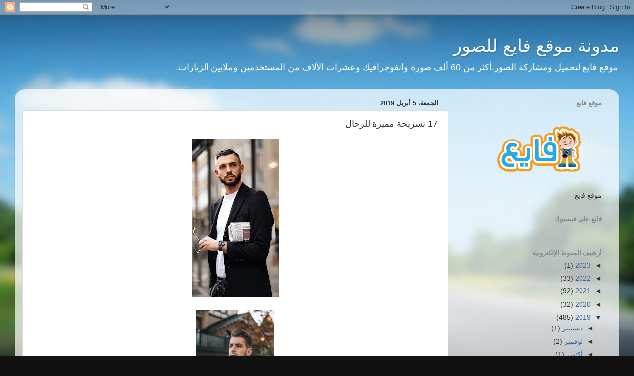

--- FILE ---
content_type: text/html; charset=UTF-8
request_url: http://blog.fay3.com/2019/04/17.html
body_size: 17414
content:
<!DOCTYPE html>
<html class='v2' dir='rtl' xmlns='http://www.w3.org/1999/xhtml' xmlns:b='http://www.google.com/2005/gml/b' xmlns:data='http://www.google.com/2005/gml/data' xmlns:expr='http://www.google.com/2005/gml/expr'>
<head>
<link href='https://www.blogger.com/static/v1/widgets/2370241452-css_bundle_v2_rtl.css' rel='stylesheet' type='text/css'/>
<meta content='width=1100' name='viewport'/>
<meta content='text/html; charset=UTF-8' http-equiv='Content-Type'/>
<meta content='blogger' name='generator'/>
<link href='http://blog.fay3.com/favicon.ico' rel='icon' type='image/x-icon'/>
<link href='http://blog.fay3.com/2019/04/17.html' rel='canonical'/>
<link rel="alternate" type="application/atom+xml" title="مدونة موقع فايع للصور - Atom" href="http://blog.fay3.com/feeds/posts/default" />
<link rel="alternate" type="application/rss+xml" title="مدونة موقع فايع للصور - RSS" href="http://blog.fay3.com/feeds/posts/default?alt=rss" />
<link rel="service.post" type="application/atom+xml" title="مدونة موقع فايع للصور - Atom" href="https://www.blogger.com/feeds/3205911669237238345/posts/default" />

<link rel="alternate" type="application/atom+xml" title="مدونة موقع فايع للصور - Atom" href="http://blog.fay3.com/feeds/5162335328905273783/comments/default" />
<!--Can't find substitution for tag [blog.ieCssRetrofitLinks]-->
<link href='https://blogger.googleusercontent.com/img/b/R29vZ2xl/AVvXsEhRCHYKry9kpVoZYGnNdNWACjwFlmSOqdue5JuVt2wFxM9GXe680QHeVZIX03f9dUt0f6inZAK_ORTERIlNdXoXkmZd1665U_z-_nXaQ9LiQccQJRYOa-GJuNnanr-CF1ebLL_n_2B8wKDe/s320/1.jpg' rel='image_src'/>
<meta content='17 تسريحة مميزة للرجال - #تسريحات' name='description'/>
<meta content='http://blog.fay3.com/2019/04/17.html' property='og:url'/>
<meta content='17 تسريحة مميزة للرجال ' property='og:title'/>
<meta content='17 تسريحة مميزة للرجال - #تسريحات' property='og:description'/>
<meta content='https://blogger.googleusercontent.com/img/b/R29vZ2xl/AVvXsEhRCHYKry9kpVoZYGnNdNWACjwFlmSOqdue5JuVt2wFxM9GXe680QHeVZIX03f9dUt0f6inZAK_ORTERIlNdXoXkmZd1665U_z-_nXaQ9LiQccQJRYOa-GJuNnanr-CF1ebLL_n_2B8wKDe/w1200-h630-p-k-no-nu/1.jpg' property='og:image'/>
<title>17 تسريحة مميزة للرجال  |مدونة موقع فايع للصور</title>
<style id='page-skin-1' type='text/css'><!--
/*-----------------------------------------------
Blogger Template Style
Name:     Picture Window
Designer: Blogger
URL:      www.blogger.com
----------------------------------------------- */
/* Content
----------------------------------------------- */
body {
font: normal normal 15px Arial, Tahoma, Helvetica, FreeSans, sans-serif;
color: #333333;
background: #111111 url(//themes.googleusercontent.com/image?id=1OACCYOE0-eoTRTfsBuX1NMN9nz599ufI1Jh0CggPFA_sK80AGkIr8pLtYRpNUKPmwtEa) repeat-x fixed top center;
}
html body .region-inner {
min-width: 0;
max-width: 100%;
width: auto;
}
.content-outer {
font-size: 90%;
}
a:link {
text-decoration:none;
color: #336699;
}
a:visited {
text-decoration:none;
color: #6699cc;
}
a:hover {
text-decoration:underline;
color: #33aaff;
}
.content-outer {
background: transparent none repeat scroll top left;
-moz-border-radius: 0;
-webkit-border-radius: 0;
-goog-ms-border-radius: 0;
border-radius: 0;
-moz-box-shadow: 0 0 0 rgba(0, 0, 0, .15);
-webkit-box-shadow: 0 0 0 rgba(0, 0, 0, .15);
-goog-ms-box-shadow: 0 0 0 rgba(0, 0, 0, .15);
box-shadow: 0 0 0 rgba(0, 0, 0, .15);
margin: 20px auto;
}
.content-inner {
padding: 0;
}
/* Header
----------------------------------------------- */
.header-outer {
background: transparent none repeat-x scroll top left;
_background-image: none;
color: #ffffff;
-moz-border-radius: 0;
-webkit-border-radius: 0;
-goog-ms-border-radius: 0;
border-radius: 0;
}
.Header img, .Header #header-inner {
-moz-border-radius: 0;
-webkit-border-radius: 0;
-goog-ms-border-radius: 0;
border-radius: 0;
}
.header-inner .Header .titlewrapper,
.header-inner .Header .descriptionwrapper {
padding-left: 0;
padding-right: 0;
}
.Header h1 {
font: normal normal 36px Arial, Tahoma, Helvetica, FreeSans, sans-serif;
text-shadow: 1px 1px 3px rgba(0, 0, 0, 0.3);
}
.Header h1 a {
color: #ffffff;
}
.Header .description {
font-size: 130%;
}
/* Tabs
----------------------------------------------- */
.tabs-inner {
margin: .5em 20px 0;
padding: 0;
}
.tabs-inner .section {
margin: 0;
}
.tabs-inner .widget ul {
padding: 0;
background: transparent none repeat scroll bottom;
-moz-border-radius: 0;
-webkit-border-radius: 0;
-goog-ms-border-radius: 0;
border-radius: 0;
}
.tabs-inner .widget li {
border: none;
}
.tabs-inner .widget li a {
display: inline-block;
padding: .5em 1em;
margin-left: .25em;
color: #ffffff;
font: normal normal 15px Arial, Tahoma, Helvetica, FreeSans, sans-serif;
-moz-border-radius: 10px 10px 0 0;
-webkit-border-top-left-radius: 10px;
-webkit-border-top-right-radius: 10px;
-goog-ms-border-radius: 10px 10px 0 0;
border-radius: 10px 10px 0 0;
background: transparent url(//www.blogblog.com/1kt/transparent/black50.png) repeat scroll top left;
border-left: 1px solid transparent;
}
.tabs-inner .widget li:first-child a {
padding-right: 1.25em;
-moz-border-radius-topright: 10px;
-moz-border-radius-bottomright: 0;
-webkit-border-top-right-radius: 10px;
-webkit-border-bottom-right-radius: 0;
-goog-ms-border-top-right-radius: 10px;
-goog-ms-border-bottom-right-radius: 0;
border-top-right-radius: 10px;
border-bottom-right-radius: 0;
}
.tabs-inner .widget li.selected a,
.tabs-inner .widget li a:hover {
position: relative;
z-index: 1;
background: transparent url(//www.blogblog.com/1kt/transparent/white80.png) repeat scroll bottom;
color: #336699;
-moz-box-shadow: 0 0 3px rgba(0, 0, 0, .15);
-webkit-box-shadow: 0 0 3px rgba(0, 0, 0, .15);
-goog-ms-box-shadow: 0 0 3px rgba(0, 0, 0, .15);
box-shadow: 0 0 3px rgba(0, 0, 0, .15);
}
/* Headings
----------------------------------------------- */
h2 {
font: bold normal 13px Arial, Tahoma, Helvetica, FreeSans, sans-serif;
text-transform: uppercase;
color: #888888;
margin: .5em 0;
}
/* Main
----------------------------------------------- */
.main-outer {
background: transparent url(//www.blogblog.com/1kt/transparent/white80.png) repeat scroll top left;
-moz-border-radius: 20px 20px 0 0;
-webkit-border-top-left-radius: 20px;
-webkit-border-top-right-radius: 20px;
-webkit-border-bottom-left-radius: 0;
-webkit-border-bottom-right-radius: 0;
-goog-ms-border-radius: 20px 20px 0 0;
border-radius: 20px 20px 0 0;
-moz-box-shadow: 0 1px 3px rgba(0, 0, 0, .15);
-webkit-box-shadow: 0 1px 3px rgba(0, 0, 0, .15);
-goog-ms-box-shadow: 0 1px 3px rgba(0, 0, 0, .15);
box-shadow: 0 1px 3px rgba(0, 0, 0, .15);
}
.main-inner {
padding: 15px 20px 20px;
}
.main-inner .column-center-inner {
padding: 0 0;
}
.main-inner .column-left-inner {
padding-left: 0;
}
.main-inner .column-right-inner {
padding-right: 0;
}
/* Posts
----------------------------------------------- */
h3.post-title {
margin: 0;
font: normal normal 18px Arial, Tahoma, Helvetica, FreeSans, sans-serif;
}
.comments h4 {
margin: 1em 0 0;
font: normal normal 18px Arial, Tahoma, Helvetica, FreeSans, sans-serif;
}
.date-header span {
color: #333333;
}
.post-outer {
background-color: #ffffff;
border: solid 1px #dddddd;
-moz-border-radius: 5px;
-webkit-border-radius: 5px;
border-radius: 5px;
-goog-ms-border-radius: 5px;
padding: 15px 20px;
margin: 0 -20px 20px;
}
.post-body {
line-height: 1.4;
font-size: 110%;
position: relative;
}
.post-header {
margin: 0 0 1.5em;
color: #999999;
line-height: 1.6;
}
.post-footer {
margin: .5em 0 0;
color: #999999;
line-height: 1.6;
}
#blog-pager {
font-size: 140%
}
#comments .comment-author {
padding-top: 1.5em;
border-top: dashed 1px #ccc;
border-top: dashed 1px rgba(128, 128, 128, .5);
background-position: 0 1.5em;
}
#comments .comment-author:first-child {
padding-top: 0;
border-top: none;
}
.avatar-image-container {
margin: .2em 0 0;
}
/* Comments
----------------------------------------------- */
.comments .comments-content .icon.blog-author {
background-repeat: no-repeat;
background-image: url([data-uri]);
}
.comments .comments-content .loadmore a {
border-top: 1px solid #33aaff;
border-bottom: 1px solid #33aaff;
}
.comments .continue {
border-top: 2px solid #33aaff;
}
/* Widgets
----------------------------------------------- */
.widget ul, .widget #ArchiveList ul.flat {
padding: 0;
list-style: none;
}
.widget ul li, .widget #ArchiveList ul.flat li {
border-top: dashed 1px #ccc;
border-top: dashed 1px rgba(128, 128, 128, .5);
}
.widget ul li:first-child, .widget #ArchiveList ul.flat li:first-child {
border-top: none;
}
.widget .post-body ul {
list-style: disc;
}
.widget .post-body ul li {
border: none;
}
/* Footer
----------------------------------------------- */
.footer-outer {
color:#cccccc;
background: transparent url(//www.blogblog.com/1kt/transparent/black50.png) repeat scroll top left;
-moz-border-radius: 0 0 20px 20px;
-webkit-border-top-left-radius: 0;
-webkit-border-top-right-radius: 0;
-webkit-border-bottom-left-radius: 20px;
-webkit-border-bottom-right-radius: 20px;
-goog-ms-border-radius: 0 0 20px 20px;
border-radius: 0 0 20px 20px;
-moz-box-shadow: 0 1px 3px rgba(0, 0, 0, .15);
-webkit-box-shadow: 0 1px 3px rgba(0, 0, 0, .15);
-goog-ms-box-shadow: 0 1px 3px rgba(0, 0, 0, .15);
box-shadow: 0 1px 3px rgba(0, 0, 0, .15);
}
.footer-inner {
padding: 10px 20px 20px;
}
.footer-outer a {
color: #99ccee;
}
.footer-outer a:visited {
color: #77aaee;
}
.footer-outer a:hover {
color: #33aaff;
}
.footer-outer .widget h2 {
color: #aaaaaa;
}
/* Mobile
----------------------------------------------- */
html body.mobile {
height: auto;
}
html body.mobile {
min-height: 480px;
background-size: 100% auto;
}
.mobile .body-fauxcolumn-outer {
background: transparent none repeat scroll top left;
}
html .mobile .mobile-date-outer, html .mobile .blog-pager {
border-bottom: none;
background: transparent url(//www.blogblog.com/1kt/transparent/white80.png) repeat scroll top left;
margin-bottom: 10px;
}
.mobile .date-outer {
background: transparent url(//www.blogblog.com/1kt/transparent/white80.png) repeat scroll top left;
}
.mobile .header-outer, .mobile .main-outer,
.mobile .post-outer, .mobile .footer-outer {
-moz-border-radius: 0;
-webkit-border-radius: 0;
-goog-ms-border-radius: 0;
border-radius: 0;
}
.mobile .content-outer,
.mobile .main-outer,
.mobile .post-outer {
background: inherit;
border: none;
}
.mobile .content-outer {
font-size: 100%;
}
.mobile-link-button {
background-color: #336699;
}
.mobile-link-button a:link, .mobile-link-button a:visited {
color: #ffffff;
}
.mobile-index-contents {
color: #333333;
}
.mobile .tabs-inner .PageList .widget-content {
background: transparent url(//www.blogblog.com/1kt/transparent/white80.png) repeat scroll bottom;
color: #336699;
}
.mobile .tabs-inner .PageList .widget-content .pagelist-arrow {
border-right: 1px solid transparent;
}

--></style>
<style id='template-skin-1' type='text/css'><!--
body {
min-width: 1220px;
}
.content-outer, .content-fauxcolumn-outer, .region-inner {
min-width: 1220px;
max-width: 1220px;
_width: 1220px;
}
.main-inner .columns {
padding-left: 0;
padding-right: 330px;
}
.main-inner .fauxcolumn-center-outer {
left: 0;
right: 330px;
/* IE6 does not respect left and right together */
_width: expression(this.parentNode.offsetWidth -
parseInt("0") -
parseInt("330px") + 'px');
}
.main-inner .fauxcolumn-left-outer {
width: 0;
}
.main-inner .fauxcolumn-right-outer {
width: 330px;
}
.main-inner .column-left-outer {
width: 0;
right: 100%;
margin-left: -0;
}
.main-inner .column-right-outer {
width: 330px;
margin-right: -330px;
}
#layout {
min-width: 0;
}
#layout .content-outer {
min-width: 0;
width: 800px;
}
#layout .region-inner {
min-width: 0;
width: auto;
}
--></style>
<script type='text/javascript'>
        (function(i,s,o,g,r,a,m){i['GoogleAnalyticsObject']=r;i[r]=i[r]||function(){
        (i[r].q=i[r].q||[]).push(arguments)},i[r].l=1*new Date();a=s.createElement(o),
        m=s.getElementsByTagName(o)[0];a.async=1;a.src=g;m.parentNode.insertBefore(a,m)
        })(window,document,'script','https://www.google-analytics.com/analytics.js','ga');
        ga('create', 'UA-33655985-1', 'auto', 'blogger');
        ga('blogger.send', 'pageview');
      </script>
<!-- twitter card details -->
<meta content='summary_large_image' name='twitter:card'/>
<meta content='@fay3_central' name='twitter:site'/>
<meta content='http://blog.fay3.com/2019/04/17.html' name='twitter:url'/>
<meta content='17 تسريحة مميزة للرجال ' name='twitter:title'/>
<meta content='17 تسريحة مميزة للرجال - #تسريحات' name='twitter:description'/>
<meta content='https://blogger.googleusercontent.com/img/b/R29vZ2xl/AVvXsEhRCHYKry9kpVoZYGnNdNWACjwFlmSOqdue5JuVt2wFxM9GXe680QHeVZIX03f9dUt0f6inZAK_ORTERIlNdXoXkmZd1665U_z-_nXaQ9LiQccQJRYOa-GJuNnanr-CF1ebLL_n_2B8wKDe/s72-c/1.jpg' name='twitter:image'/>
<!-- end twitter card details -->
<link href='https://www.blogger.com/dyn-css/authorization.css?targetBlogID=3205911669237238345&amp;zx=e9a82ce4-feab-474e-bee6-3cabb8a942b9' media='none' onload='if(media!=&#39;all&#39;)media=&#39;all&#39;' rel='stylesheet'/><noscript><link href='https://www.blogger.com/dyn-css/authorization.css?targetBlogID=3205911669237238345&amp;zx=e9a82ce4-feab-474e-bee6-3cabb8a942b9' rel='stylesheet'/></noscript>
<meta name='google-adsense-platform-account' content='ca-host-pub-1556223355139109'/>
<meta name='google-adsense-platform-domain' content='blogspot.com'/>

</head>
<body class='loading variant-open'>
<div class='fb-like' data-share='true' data-show-faces='true' data-width='450'>
<script>
  window.fbAsyncInit = function() {
    FB.init({
      appId      : '482028771950905',
      xfbml      : true,
      version    : 'v2.4'
    });
  };

  (function(d, s, id){
     var js, fjs = d.getElementsByTagName(s)[0];
     if (d.getElementById(id)) {return;}
     js = d.createElement(s); js.id = id;
     js.src = "//connect.facebook.net/en_US/sdk.js";
     fjs.parentNode.insertBefore(js, fjs);
   }(document, 'script', 'facebook-jssdk'));
</script>
</div>
<script async='async' src='//s7.addthis.com/js/300/addthis_widget.js#pubid=ra-559ae8e1121890d1' type='text/javascript'></script>
<div class='navbar section' id='navbar' name='Navbar'><div class='widget Navbar' data-version='1' id='Navbar1'><script type="text/javascript">
    function setAttributeOnload(object, attribute, val) {
      if(window.addEventListener) {
        window.addEventListener('load',
          function(){ object[attribute] = val; }, false);
      } else {
        window.attachEvent('onload', function(){ object[attribute] = val; });
      }
    }
  </script>
<div id="navbar-iframe-container"></div>
<script type="text/javascript" src="https://apis.google.com/js/platform.js"></script>
<script type="text/javascript">
      gapi.load("gapi.iframes:gapi.iframes.style.bubble", function() {
        if (gapi.iframes && gapi.iframes.getContext) {
          gapi.iframes.getContext().openChild({
              url: 'https://www.blogger.com/navbar/3205911669237238345?po\x3d5162335328905273783\x26origin\x3dhttp://blog.fay3.com',
              where: document.getElementById("navbar-iframe-container"),
              id: "navbar-iframe"
          });
        }
      });
    </script><script type="text/javascript">
(function() {
var script = document.createElement('script');
script.type = 'text/javascript';
script.src = '//pagead2.googlesyndication.com/pagead/js/google_top_exp.js';
var head = document.getElementsByTagName('head')[0];
if (head) {
head.appendChild(script);
}})();
</script>
</div></div>
<div class='body-fauxcolumns'>
<div class='fauxcolumn-outer body-fauxcolumn-outer'>
<div class='cap-top'>
<div class='cap-left'></div>
<div class='cap-right'></div>
</div>
<div class='fauxborder-left'>
<div class='fauxborder-right'></div>
<div class='fauxcolumn-inner'>
</div>
</div>
<div class='cap-bottom'>
<div class='cap-left'></div>
<div class='cap-right'></div>
</div>
</div>
</div>
<div class='content'>
<div class='content-fauxcolumns'>
<div class='fauxcolumn-outer content-fauxcolumn-outer'>
<div class='cap-top'>
<div class='cap-left'></div>
<div class='cap-right'></div>
</div>
<div class='fauxborder-left'>
<div class='fauxborder-right'></div>
<div class='fauxcolumn-inner'>
</div>
</div>
<div class='cap-bottom'>
<div class='cap-left'></div>
<div class='cap-right'></div>
</div>
</div>
</div>
<div class='content-outer'>
<div class='content-cap-top cap-top'>
<div class='cap-left'></div>
<div class='cap-right'></div>
</div>
<div class='fauxborder-left content-fauxborder-left'>
<div class='fauxborder-right content-fauxborder-right'></div>
<div class='content-inner'>
<header>
<div class='header-outer'>
<div class='header-cap-top cap-top'>
<div class='cap-left'></div>
<div class='cap-right'></div>
</div>
<div class='fauxborder-left header-fauxborder-left'>
<div class='fauxborder-right header-fauxborder-right'></div>
<div class='region-inner header-inner'>
<div class='header section' id='header' name='Header'><div class='widget Header' data-version='1' id='Header1'>
<div id='header-inner'>
<div class='titlewrapper'>
<h1 class='title'>
<a href='http://blog.fay3.com/'>
مدونة موقع فايع للصور
</a>
</h1>
</div>
<div class='descriptionwrapper'>
<p class='description'><span>موقع فايع لتحميل ومشاركة الصور.أكثر من 60 ألف صورة وانفوجرافيك وعشرات الآلاف من المستخدمين وملايين الزيارات.</span></p>
</div>
</div>
</div></div>
</div>
</div>
<div class='header-cap-bottom cap-bottom'>
<div class='cap-left'></div>
<div class='cap-right'></div>
</div>
</div>
</header>
<div class='tabs-outer'>
<div class='tabs-cap-top cap-top'>
<div class='cap-left'></div>
<div class='cap-right'></div>
</div>
<div class='fauxborder-left tabs-fauxborder-left'>
<div class='fauxborder-right tabs-fauxborder-right'></div>
<div class='region-inner tabs-inner'>
<div class='tabs no-items section' id='crosscol' name='عبر الأعمدة'></div>
<div class='tabs no-items section' id='crosscol-overflow' name='Cross-Column 2'></div>
</div>
</div>
<div class='tabs-cap-bottom cap-bottom'>
<div class='cap-left'></div>
<div class='cap-right'></div>
</div>
</div>
<div class='main-outer'>
<div class='main-cap-top cap-top'>
<div class='cap-left'></div>
<div class='cap-right'></div>
</div>
<div class='fauxborder-left main-fauxborder-left'>
<div class='fauxborder-right main-fauxborder-right'></div>
<div class='region-inner main-inner'>
<div class='columns fauxcolumns'>
<div class='fauxcolumn-outer fauxcolumn-center-outer'>
<div class='cap-top'>
<div class='cap-left'></div>
<div class='cap-right'></div>
</div>
<div class='fauxborder-left'>
<div class='fauxborder-right'></div>
<div class='fauxcolumn-inner'>
</div>
</div>
<div class='cap-bottom'>
<div class='cap-left'></div>
<div class='cap-right'></div>
</div>
</div>
<div class='fauxcolumn-outer fauxcolumn-left-outer'>
<div class='cap-top'>
<div class='cap-left'></div>
<div class='cap-right'></div>
</div>
<div class='fauxborder-left'>
<div class='fauxborder-right'></div>
<div class='fauxcolumn-inner'>
</div>
</div>
<div class='cap-bottom'>
<div class='cap-left'></div>
<div class='cap-right'></div>
</div>
</div>
<div class='fauxcolumn-outer fauxcolumn-right-outer'>
<div class='cap-top'>
<div class='cap-left'></div>
<div class='cap-right'></div>
</div>
<div class='fauxborder-left'>
<div class='fauxborder-right'></div>
<div class='fauxcolumn-inner'>
</div>
</div>
<div class='cap-bottom'>
<div class='cap-left'></div>
<div class='cap-right'></div>
</div>
</div>
<!-- corrects IE6 width calculation -->
<div class='columns-inner'>
<div class='column-center-outer'>
<div class='column-center-inner'>
<div class='main section' id='main' name='رئيسي'><div class='widget Blog' data-version='1' id='Blog1'>
<div class='blog-posts hfeed'>

          <div class="date-outer">
        
<h2 class='date-header'><span>الجمعة&#1548; 5 أبريل 2019</span></h2>

          <div class="date-posts">
        
<div class='post-outer'>
<div class='post hentry' itemprop='blogPost' itemscope='itemscope' itemtype='http://schema.org/BlogPosting'>
<meta content='https://blogger.googleusercontent.com/img/b/R29vZ2xl/AVvXsEhRCHYKry9kpVoZYGnNdNWACjwFlmSOqdue5JuVt2wFxM9GXe680QHeVZIX03f9dUt0f6inZAK_ORTERIlNdXoXkmZd1665U_z-_nXaQ9LiQccQJRYOa-GJuNnanr-CF1ebLL_n_2B8wKDe/s320/1.jpg' itemprop='image_url'/>
<meta content='3205911669237238345' itemprop='blogId'/>
<meta content='5162335328905273783' itemprop='postId'/>
<a name='5162335328905273783'></a>
<h3 class='post-title entry-title' itemprop='name'>
17 تسريحة مميزة للرجال 
</h3>
<div class='post-header'>
<div class='post-header-line-1'></div>
</div>
<div class='post-body entry-content' id='post-body-5162335328905273783' itemprop='articleBody'>
<div dir="ltr" style="text-align: left;" trbidi="on">
<div class="separator" style="clear: both; text-align: center;">
<span style="margin-left: 1em; margin-right: 1em;"><a href="http://fay3.com/" target="_blank"><img border="0" data-original-height="1340" data-original-width="733" height="320" src="https://blogger.googleusercontent.com/img/b/R29vZ2xl/AVvXsEhRCHYKry9kpVoZYGnNdNWACjwFlmSOqdue5JuVt2wFxM9GXe680QHeVZIX03f9dUt0f6inZAK_ORTERIlNdXoXkmZd1665U_z-_nXaQ9LiQccQJRYOa-GJuNnanr-CF1ebLL_n_2B8wKDe/s320/1.jpg" width="175" /></a></span></div>
<br />
<div class="separator" style="clear: both; text-align: center;">
<span style="margin-left: 1em; margin-right: 1em;"><a href="http://fay3.com/" target="_blank"><img border="0" data-original-height="1349" data-original-width="669" height="320" src="https://blogger.googleusercontent.com/img/b/R29vZ2xl/AVvXsEjQuZ6CfGJiX6eWN-QG5QEDl_YCjym1HgRP60RYXJk2f_mu8CnExBHGIt6ZDBxlxO-_YDLNVUwVMQcewif_MBZAjtL5o572vi_ithciLeyXZk9kBRU6-OknhXRon_mFjvrkUvHXFaUmJ15C/s320/3.jpg" width="158" /></a></span></div>
<br />
<div class="separator" style="clear: both; text-align: center;">
<span style="margin-left: 1em; margin-right: 1em;"><a href="http://fay3.com/" target="_blank"><img border="0" data-original-height="1349" data-original-width="661" height="320" src="https://blogger.googleusercontent.com/img/b/R29vZ2xl/AVvXsEhgjYYep-ys2uHK0wyXz0dwINS_CidLXAbc8SE9nA3PWUGMCblxZOHV_seatgjr0_ONBic0kusx8IdHMoXwgtOLCw4HkGzC9SvY6Vy0zzMV2yYqugJZy4VEz-nJnLpscjzUHkjDu8xIamnw/s320/4.jpg" width="156" /></a></span></div>
<br />
<div class="separator" style="clear: both; text-align: center;">
<span style="margin-left: 1em; margin-right: 1em;"><a href="http://fay3.com/" target="_blank"><img border="0" data-original-height="1345" data-original-width="673" height="320" src="https://blogger.googleusercontent.com/img/b/R29vZ2xl/AVvXsEjyCH2d931-stp10mWHwv3WvA82kROoQQHZMcTozWgbXHQ4pdPMtvMGOa9xudhWS0uMmDCRQWAx8TKclK3lgqqXxiNzXlzQzxm5TCT516EMX66yCb1aHDuvsbGxIDuCcG-RvBOoXuoB24QF/s320/5.jpg" width="160" /></a></span></div>
<br />
<div class="separator" style="clear: both; text-align: center;">
<span style="margin-left: 1em; margin-right: 1em;"><a href="http://fay3.com/" target="_blank"><img border="0" data-original-height="1345" data-original-width="701" height="320" src="https://blogger.googleusercontent.com/img/b/R29vZ2xl/AVvXsEg-8pI4GB7KjKW_We-itblg4X_51iNJ1dRqABRHQmx7oOyJsyC4uFvXsgiHjcjQOKtj2e9DnSZynoT-r4Xe1fiEsD7bNDuelpBNPIZVzDQXAyiIBbi64YelHas1Yjh1b0HSJNGnENK88uvG/s320/6.jpg" width="166" /></a></span></div>
<br />
<div class="separator" style="clear: both; text-align: center;">
<span style="margin-left: 1em; margin-right: 1em;"><a href="http://fay3.com/" target="_blank"><img border="0" data-original-height="1345" data-original-width="649" height="320" src="https://blogger.googleusercontent.com/img/b/R29vZ2xl/AVvXsEjjAE13fWvnipaksEvYv5zl_YkLa6SxDHj5Uv2kjIaYxY6H0G9QggkeM2fsPixCqDpvZBL7t5RaNZxYP9KMkCW6_4DO-BQvYitrsxt8zwcn8daAkxDCDqWkJ8aPusEbagRUeysCtnyme5xg/s320/7.jpg" width="154" /></a></span></div>
<br />
<div class="separator" style="clear: both; text-align: center;">
<span style="margin-left: 1em; margin-right: 1em;"><a href="http://fay3.com/" target="_blank"><img border="0" data-original-height="1349" data-original-width="749" height="320" src="https://blogger.googleusercontent.com/img/b/R29vZ2xl/AVvXsEikkdlcAxU05vz2erb2cwlCmysfQ35At3a-lQE-L1dnlLSav4NdhT7IIZ5R2zAGArGLwZ0UbHgDqyX1s3AAS-Qv-AEuWBbYbd3zIAWobNQ1JqNqvjcI4kINZ305LfOkNWT7D-FZm2vxpaWa/s320/8.jpg" width="177" /></a></span></div>
<br />
<div class="separator" style="clear: both; text-align: center;">
<span style="margin-left: 1em; margin-right: 1em;"><a href="http://fay3.com/" target="_blank"><img border="0" data-original-height="1349" data-original-width="729" height="320" src="https://blogger.googleusercontent.com/img/b/R29vZ2xl/AVvXsEhoRw95EAlU5BAZ-LzNP4P0L-EJniS61KZ5YIj1I60-rIInRgj-P6IKNZ5RXDmSREnqyDl2cM18TKFNLtztnRFe0PxV2KQXAIHL_0BeVRKTn6Y4xxdZ2tf_ROtna5g7E9DCa_kwJjknjDJ9/s320/9.jpg" width="172" /></a></span></div>
<br />
<div class="separator" style="clear: both; text-align: center;">
<span style="margin-left: 1em; margin-right: 1em;"><a href="http://fay3.com/" target="_blank"><img border="0" data-original-height="1349" data-original-width="653" height="320" src="https://blogger.googleusercontent.com/img/b/R29vZ2xl/AVvXsEhTPgQoY47SyAcOn9uHtiSGke8dJqDh1weeuFJWzYEh1NJx-U6In3MnCuCizBuXoNblKHOf-toQtK7plNx0teVE3XLSxS0FpFCOMj59_qXreaC-ECPjWFEQQK69dYr24rlkd6KfgrtwIXd6/s320/10.jpg" width="154" /></a></span></div>
<br />
<div class="separator" style="clear: both; text-align: center;">
<span style="margin-left: 1em; margin-right: 1em;"><a href="http://fay3.com/" target="_blank"><img border="0" data-original-height="1349" data-original-width="649" height="320" src="https://blogger.googleusercontent.com/img/b/R29vZ2xl/AVvXsEhpCXREiIXDunt2KvfBWP-4rKtLbDgRs0wbyz0O4HFkdUsaB4uFFjKxHdEv62jmeoPbuWvqp0-UvjtkbJRoaGIL95swa7pUETww2PSQJfU8kKyHIXZ_4jRHwCJQgLavV_EY4rbb8uxwrEsA/s320/11.jpg" width="153" /></a></span></div>
<br />
<div class="separator" style="clear: both; text-align: center;">
<span style="margin-left: 1em; margin-right: 1em;"><a href="http://fay3.com/" target="_blank"><img border="0" data-original-height="1345" data-original-width="581" height="320" src="https://blogger.googleusercontent.com/img/b/R29vZ2xl/AVvXsEgQyEa9QFHrNpzdwBJQ18-GJKm5qa36tCoh4hgWRiIqz3WKYylSRsQS9AH6yNLQOHelSlnkfmiPoXi1hdCOP6azqsxsLSP6HBjTFv0H7YXY_wrNq-SFiLDe-O7BE1mwAQozufg0vo2cRVmQ/s320/12.jpg" width="138" /></a></span></div>
<br />
<div class="separator" style="clear: both; text-align: center;">
<span style="margin-left: 1em; margin-right: 1em;"><a href="http://fay3.com/" target="_blank"><img border="0" data-original-height="1349" data-original-width="625" height="320" src="https://blogger.googleusercontent.com/img/b/R29vZ2xl/AVvXsEhmjLVr6RFE52AiliYjSNhVo1jGZziwcAi46wpkM38RvXK2MIgv5EnIra9fZfHosgaUv8LlkUfQu4nj_92MT4yoPl5fCaqy4L1gjCqfJzM_x5QTtYWJzhW3VjPNU_bHltkI4AdOzmvez9gi/s320/13.jpg" width="148" /></a></span></div>
<br />
<div class="separator" style="clear: both; text-align: center;">
<span style="margin-left: 1em; margin-right: 1em;"><a href="http://fay3.com/" target="_blank"><img border="0" data-original-height="1349" data-original-width="709" height="320" src="https://blogger.googleusercontent.com/img/b/R29vZ2xl/AVvXsEiGxLwwfsND-LIGpAlu_xq-K_0XynDEhZ4gCiTyhOGEtq7_Wb6DT7ng4Gz3ZfkF6EsoxkdHK4nDpqQPmBx27Ci-puNIzcWjW5UbKh8lzsjTC1rl36MqweZpB_0wG0Myf5LH12nx94yaCNJc/s320/14.jpg" width="168" /></a></span></div>
<br />
<div class="separator" style="clear: both; text-align: center;">
<span style="margin-left: 1em; margin-right: 1em;"><a href="http://fay3.com/" target="_blank"><img border="0" data-original-height="796" data-original-width="389" height="320" src="https://blogger.googleusercontent.com/img/b/R29vZ2xl/AVvXsEiME2Mmw3e0BO6cuWRtatR6vssOkwiWfHoWdwUKt1D5_kSAx3AzA8eL-K770CReIgl42_2PQ5iIG5j206loc-Vre0DPV08LatzblZnlEd2t6A4CoAGvIVfk6ObBHpWZvDzz2-xkaPfLIHvW/s320/15.jpg" width="156" /></a></span></div>
<br />
<div class="separator" style="clear: both; text-align: center;">
<span style="margin-left: 1em; margin-right: 1em;"><a href="http://fay3.com/" target="_blank"><img border="0" data-original-height="640" data-original-width="465" height="320" src="https://blogger.googleusercontent.com/img/b/R29vZ2xl/AVvXsEhrxRgXT3tNGaln7LNXMcJ28-4xqiJ-EIytO6o39KletPzoO3snbYGZJEmU96Dfpxqfnw9rnXZo83LnwetR_z0Ka2UeesH1ePGXYguoLI-wcgs7OQHKkQY3-nrLXb_pvavRz8M_0KTXtpBM/s320/16.jpg" width="232" /></a></span></div>
<br />
<div class="separator" style="clear: both; text-align: center;">
<span style="margin-left: 1em; margin-right: 1em;"><a href="http://fay3.com/" target="_blank"><img border="0" data-original-height="768" data-original-width="768" height="320" src="https://blogger.googleusercontent.com/img/b/R29vZ2xl/AVvXsEhv7Z4s8xi7XL-sEhLH_j2uRLmNXObCoLPVOykX8UA7397u5hCh7yi1S7oNfCHC5NWyjLwEU9NcxnnMonq0yoyWJrrkUTeDf9nUryvff4BDNdSOTz-MK0-rMDTvuOuGGm0nRvif-06u_syQ/s320/17.jpg" width="320" /></a></span></div>
<br />
<div class="separator" style="clear: both; text-align: center;">
<span style="margin-left: 1em; margin-right: 1em;"><a href="http://fay3.com/" target="_blank"><img alt="المزيد من الصور على موقع فايع" border="0" data-original-height="1345" data-original-width="641" height="320" src="https://blogger.googleusercontent.com/img/b/R29vZ2xl/AVvXsEheE2yzC6z7gRxJDdVJyiTGjHhHV6Q7QKKcHAzYBCMsZJHC3g-aQoilki9vqi5g_A1B5-qjOTf-2Cz3Z03UJpbMxcly-HzQjRYbNdgXle5cPmnVQjn4J5n9ao-SK6mhyjpsW3T_YOXjAiFD/s320/18.jpg" width="152" /></a></span></div>
<br /></div>
<div style='clear: both;'></div>
</div>
<div class='post-footer'>
<style type='text/css'> #related-posts{float:right;width:auto;} #related-posts a{border-right: 1px dotted #eaeaea;} #related-posts a:hover{background: #f2f2f2;} #related-posts h2{margin-top: 10px;background:none;font:18px Oswald;padding:3px;color:#999999; text-transform:uppercase;} #related-posts .related_img {margin:5px;border:4px solid #f2f2f2;width:100px;height:100px;transition:all 300ms ease-in-out;-webkit-transition:all 300ms ease-in-out;-moz-transition:all 300ms ease-in-out;-o-transition:all 300ms ease-in-out;-ms-transition:all 300ms ease-in-out;} #related-title {color:#222;text-align:center;padding: 0 10px;font-size:14px Oswald; line-height:16px;text-shadow:0 2px 2px #fff;height:28px;width:100px;} #related-posts .related_img:hover{border:4px solid #E8E8E8;opacity:.7;filter:alpha(opacity=70);-moz-opacity:.7;-khtml-opacity:.7}
</style>
<script type='text/javascript'>
//<![CDATA[
imgr=new Array();imgr[0]="http://2.bp.blogspot.com/-ex3V86fj4dQ/UrCQQa4cLsI/AAAAAAAAFdA/j2FCTmGOrog/s1600/no-thumbnail.png";showRandomImg=true;aBold=true;summaryPost=400;summaryTitle=20;numposts1=12;numposts2=4;function removeHtmlTag(strx,chop){var s=strx.split("<");for(var i=0;i<s.length;i++){if(s[i].indexOf(">")!=-1){s[i]=s[i].substring(s[i].indexOf(">")+1,s[i].length)}}s=s.join("");s=s.substring(0,chop-1);return s}
  function showrecentposts1(json){j=(showRandomImg)?Math.floor((imgr.length+1)*Math.random()):0;img=new Array();if(numposts2<=json.feed.entry.length){maxpost=numposts2}else{maxpost=json.feed.entry.length}for(var i=0;i<maxpost;i++){var entry=json.feed.entry[i];var posttitle=entry.title.$t;var pcm;var posturl;if(i==json.feed.entry.length)break;for(var k=0;k<entry.link.length;k++){if(entry.link[k].rel=='alternate'){posturl=entry.link[k].href;break}}for(var k=0;k<entry.link.length;k++){if(entry.link[k].rel=='replies'&&entry.link[k].type=='text/html'){pcm=entry.link[k].title.split(" ")[0];break}}if("content"in entry){var postcontent=entry.content.$t}else if("summary"in entry){var postcontent=entry.summary.$t}else var postcontent="";postdate=entry.published.$t;if(j>imgr.length-1)j=0;img[i]=imgr[j];s=postcontent;a=s.indexOf("<img");b=s.indexOf("src=\"",a);c=s.indexOf("\"",b+5);d=s.substr(b+5,c-b-5);if((a!=-1)&&(b!=-1)&&(c!=-1)&&(d!=""))img[i]=d;var month=[1,2,3,4,5,6,7,8,9,10,11,12];var month2=["Jan","Feb","Mar","Apr","May","Jun","Jul","Aug","Sep","Oct","Nov","Dec"];var day=postdate.split("-")[2].substring(0,2);var m=postdate.split("-")[1];var y=postdate.split("-")[0];for(var u2=0;u2<month.length;u2++){if(parseInt(m)==month[u2]){m=month2[u2];break}}var daystr=day+' '+m+' '+y;pcm='<a href="'+posturl+'">'+pcm+' comments</a>';var trtd='<div class="col_maskolis"><h2 class="posttitle"><a href="'+posturl+'">'+posttitle+'</a></h2><a href="'+posturl+'"><img class="related_img" src="'+img[i]+'"/></a><div class="clear"></div></div>';document.write(trtd);j++}}var relatedTitles=new Array();var relatedTitlesNum=0;var relatedUrls=new Array();var thumburl=new Array();function related_results_labels_thumbs(json){for(var i=0;i<json.feed.entry.length;i++){var entry=json.feed.entry[i];relatedTitles[relatedTitlesNum]=entry.title.$t;try{thumburl[relatedTitlesNum]=entry.gform_foot.url}catch(error){s=entry.content.$t;a=s.indexOf("<img");b=s.indexOf("src=\"",a);c=s.indexOf("\"",b+5);d=s.substr(b+5,c-b-5);if((a!=-1)&&(b!=-1)&&(c!=-1)&&(d!="")){thumburl[relatedTitlesNum]=d}else thumburl[relatedTitlesNum]='http://2.bp.blogspot.com/-ex3V86fj4dQ/UrCQQa4cLsI/AAAAAAAAFdA/j2FCTmGOrog/s1600/no-thumbnail.png'}if(relatedTitles[relatedTitlesNum].length>35)relatedTitles[relatedTitlesNum]=relatedTitles[relatedTitlesNum].substring(0,35)+"...";for(var k=0;k<entry.link.length;k++){if(entry.link[k].rel=='alternate'){relatedUrls[relatedTitlesNum]=entry.link[k].href;relatedTitlesNum++}}}}function removeRelatedDuplicates_thumbs(){var tmp=new Array(0);var tmp2=new Array(0);var tmp3=new Array(0);for(var i=0;i<relatedUrls.length;i++){if(!contains_thumbs(tmp,relatedUrls[i])){tmp.length+=1;tmp[tmp.length-1]=relatedUrls[i];tmp2.length+=1;tmp3.length+=1;tmp2[tmp2.length-1]=relatedTitles[i];tmp3[tmp3.length-1]=thumburl[i]}}relatedTitles=tmp2;relatedUrls=tmp;thumburl=tmp3}function contains_thumbs(a,e){for(var j=0;j<a.length;j++)if(a[j]==e)return true;return false}function printRelatedLabels_thumbs(){for(var i=0;i<relatedUrls.length;i++){if((relatedUrls[i]==currentposturl)||(!(relatedTitles[i]))){relatedUrls.splice(i,1);relatedTitles.splice(i,1);thumburl.splice(i,1);i--}}var r=Math.floor((relatedTitles.length-1)*Math.random());var i=0;if(relatedTitles.length>0)document.write('<h2>'+relatedpoststitle+'</h2>');document.write('<div style="clear: both;"/>');while(i<relatedTitles.length&&i<20&&i<maxresults){document.write('<a style="text-decoration:none;margin:0 4px 10px 0;float:left;');if(i!=0)document.write('"');else document.write('"');document.write(' href="'+relatedUrls[r]+'"><img class="related_img" src="'+thumburl[r]+'"/><br/><div id="related-title">'+relatedTitles[r]+'</div></a>');if(r<relatedTitles.length-1){r++}else{r=0}i++}document.write('</div>');relatedUrls.splice(0,relatedUrls.length);thumburl.splice(0,thumburl.length);relatedTitles.splice(0,relatedTitles.length)}
//]]>
    </script>
<div class='post-footer-line post-footer-line-1'><span class='post-author vcard'>
مرسلة بواسطة
<span class='fn' itemprop='author' itemscope='itemscope' itemtype='http://schema.org/Person'>
<span itemprop='name'>Unknown</span>
</span>
</span>
<span class='post-timestamp'>
في
<meta content='http://blog.fay3.com/2019/04/17.html' itemprop='url'/>
<a class='timestamp-link' href='http://blog.fay3.com/2019/04/17.html' rel='bookmark' title='permanent link'><abbr class='published' itemprop='datePublished' title='2019-04-05T23:31:00+04:00'>11:31 م</abbr></a>
</span>
<span class='post-comment-link'>
</span>
<span class='post-icons'>
<span class='item-control blog-admin pid-1162129305'>
<a href='https://www.blogger.com/post-edit.g?blogID=3205911669237238345&postID=5162335328905273783&from=pencil' title='تعديل الرسالة'>
<img alt='' class='icon-action' height='18' src='https://resources.blogblog.com/img/icon18_edit_allbkg.gif' width='18'/>
</a>
</span>
</span>
<div class='post-share-buttons goog-inline-block'>
<a class='goog-inline-block share-button sb-email' href='https://www.blogger.com/share-post.g?blogID=3205911669237238345&postID=5162335328905273783&target=email' target='_blank' title='إرسال بالبريد الإلكتروني'><span class='share-button-link-text'>إرسال بالبريد الإلكتروني</span></a><a class='goog-inline-block share-button sb-blog' href='https://www.blogger.com/share-post.g?blogID=3205911669237238345&postID=5162335328905273783&target=blog' onclick='window.open(this.href, "_blank", "height=270,width=475"); return false;' target='_blank' title='كتابة مدونة حول هذه المشاركة'><span class='share-button-link-text'>كتابة مدونة حول هذه المشاركة</span></a><a class='goog-inline-block share-button sb-twitter' href='https://www.blogger.com/share-post.g?blogID=3205911669237238345&postID=5162335328905273783&target=twitter' target='_blank' title='‏المشاركة على X'><span class='share-button-link-text'>&#8207;المشاركة على X</span></a><a class='goog-inline-block share-button sb-facebook' href='https://www.blogger.com/share-post.g?blogID=3205911669237238345&postID=5162335328905273783&target=facebook' onclick='window.open(this.href, "_blank", "height=430,width=640"); return false;' target='_blank' title='‏المشاركة في Facebook'><span class='share-button-link-text'>&#8207;المشاركة في Facebook</span></a><a class='goog-inline-block share-button sb-pinterest' href='https://www.blogger.com/share-post.g?blogID=3205911669237238345&postID=5162335328905273783&target=pinterest' target='_blank' title='‏المشاركة على Pinterest'><span class='share-button-link-text'>&#8207;المشاركة على Pinterest</span></a>
</div>
</div>
<div class='post-footer-line post-footer-line-2'><span class='post-labels'>
</span>
</div>
<div class='post-footer-line post-footer-line-3'><span class='post-location'>
</span>
</div>
</div>
</div>
<div class='comments' id='comments'>
<a name='comments'></a>
<h4>ليست هناك تعليقات:</h4>
<div id='Blog1_comments-block-wrapper'>
<dl class='avatar-comment-indent' id='comments-block'>
</dl>
</div>
<p class='comment-footer'>
<div class='comment-form'>
<a name='comment-form'></a>
<h4 id='comment-post-message'>إرسال تعليق</h4>
<p>
</p>
<a href='https://www.blogger.com/comment/frame/3205911669237238345?po=5162335328905273783&hl=ar&saa=85391&origin=http://blog.fay3.com' id='comment-editor-src'></a>
<iframe allowtransparency='true' class='blogger-iframe-colorize blogger-comment-from-post' frameborder='0' height='410px' id='comment-editor' name='comment-editor' src='' width='100%'></iframe>
<script src='https://www.blogger.com/static/v1/jsbin/2830521187-comment_from_post_iframe.js' type='text/javascript'></script>
<script type='text/javascript'>
      BLOG_CMT_createIframe('https://www.blogger.com/rpc_relay.html');
    </script>
</div>
</p>
</div>
</div>

        </div></div>
      
</div>
<div class='blog-pager' id='blog-pager'>
<span id='blog-pager-newer-link'>
<a class='blog-pager-newer-link' href='http://blog.fay3.com/2019/04/9-gunduzaghayev.html' id='Blog1_blog-pager-newer-link' title='رسالة أحدث'>رسالة أحدث</a>
</span>
<span id='blog-pager-older-link'>
<a class='blog-pager-older-link' href='http://blog.fay3.com/2019/04/10-gifs.html' id='Blog1_blog-pager-older-link' title='رسالة أقدم'>رسالة أقدم</a>
</span>
<a class='home-link' href='http://blog.fay3.com/'>الصفحة الرئيسية</a>
</div>
<div class='clear'></div>
<div class='post-feeds'>
<div class='feed-links'>
الاشتراك في:
<a class='feed-link' href='http://blog.fay3.com/feeds/5162335328905273783/comments/default' target='_blank' type='application/atom+xml'>تعليقات الرسالة (Atom)</a>
</div>
</div>
</div></div>
</div>
</div>
<div class='column-left-outer'>
<div class='column-left-inner'>
<aside>
</aside>
</div>
</div>
<div class='column-right-outer'>
<div class='column-right-inner'>
<aside>
<div class='sidebar section' id='sidebar-right-1'><div class='widget Image' data-version='1' id='Image1'>
<h2>موقع فايع</h2>
<div class='widget-content'>
<a href='http://www.fay3.com'>
<img alt='موقع فايع' height='159' id='Image1_img' src='https://blogger.googleusercontent.com/img/b/R29vZ2xl/AVvXsEiiL-Xw73Tjy-G8rJf9sl-2i0DwFW8LWGLe5kybeR9pl1MZtJVYtcWrJdtUxK8WeHeJN4B6sOBV3IbRFpAvkXKW_gY5RzN5vzpsgRFSQ1fyUH-vCOyFI0SUdhNYcefbiIymGLcajyCZGY1I/s1600/final_fay3_logo-Transparent.png' width='250'/>
</a>
<br/>
<span class='caption'>موقع فايع</span>
</div>
<div class='clear'></div>
</div><div class='widget HTML' data-version='1' id='HTML1'>
<h2 class='title'>فايع على فيسبوك</h2>
<div class='widget-content'>
<div class="fb-page" data-href="https://www.facebook.com/fay3dotcom" 
  data-width="340" data-hide-cover="false" data-show-facepile="true"
  data-show-posts="false"></div>
</div>
<div class='clear'></div>
</div><div class='widget BlogArchive' data-version='1' id='BlogArchive1'>
<h2>أرشيف المدونة الإلكترونية</h2>
<div class='widget-content'>
<div id='ArchiveList'>
<div id='BlogArchive1_ArchiveList'>
<ul class='hierarchy'>
<li class='archivedate collapsed'>
<a class='toggle' href='javascript:void(0)'>
<span class='zippy'>

        &#9668;&#160;
      
</span>
</a>
<a class='post-count-link' href='http://blog.fay3.com/2023/'>
2023
</a>
<span class='post-count' dir='ltr'>(1)</span>
<ul class='hierarchy'>
<li class='archivedate collapsed'>
<a class='toggle' href='javascript:void(0)'>
<span class='zippy'>

        &#9668;&#160;
      
</span>
</a>
<a class='post-count-link' href='http://blog.fay3.com/2023/01/'>
يناير
</a>
<span class='post-count' dir='ltr'>(1)</span>
</li>
</ul>
</li>
</ul>
<ul class='hierarchy'>
<li class='archivedate collapsed'>
<a class='toggle' href='javascript:void(0)'>
<span class='zippy'>

        &#9668;&#160;
      
</span>
</a>
<a class='post-count-link' href='http://blog.fay3.com/2022/'>
2022
</a>
<span class='post-count' dir='ltr'>(33)</span>
<ul class='hierarchy'>
<li class='archivedate collapsed'>
<a class='toggle' href='javascript:void(0)'>
<span class='zippy'>

        &#9668;&#160;
      
</span>
</a>
<a class='post-count-link' href='http://blog.fay3.com/2022/10/'>
أكتوبر
</a>
<span class='post-count' dir='ltr'>(1)</span>
</li>
</ul>
<ul class='hierarchy'>
<li class='archivedate collapsed'>
<a class='toggle' href='javascript:void(0)'>
<span class='zippy'>

        &#9668;&#160;
      
</span>
</a>
<a class='post-count-link' href='http://blog.fay3.com/2022/08/'>
أغسطس
</a>
<span class='post-count' dir='ltr'>(2)</span>
</li>
</ul>
<ul class='hierarchy'>
<li class='archivedate collapsed'>
<a class='toggle' href='javascript:void(0)'>
<span class='zippy'>

        &#9668;&#160;
      
</span>
</a>
<a class='post-count-link' href='http://blog.fay3.com/2022/07/'>
يوليو
</a>
<span class='post-count' dir='ltr'>(4)</span>
</li>
</ul>
<ul class='hierarchy'>
<li class='archivedate collapsed'>
<a class='toggle' href='javascript:void(0)'>
<span class='zippy'>

        &#9668;&#160;
      
</span>
</a>
<a class='post-count-link' href='http://blog.fay3.com/2022/06/'>
يونيو
</a>
<span class='post-count' dir='ltr'>(1)</span>
</li>
</ul>
<ul class='hierarchy'>
<li class='archivedate collapsed'>
<a class='toggle' href='javascript:void(0)'>
<span class='zippy'>

        &#9668;&#160;
      
</span>
</a>
<a class='post-count-link' href='http://blog.fay3.com/2022/05/'>
مايو
</a>
<span class='post-count' dir='ltr'>(6)</span>
</li>
</ul>
<ul class='hierarchy'>
<li class='archivedate collapsed'>
<a class='toggle' href='javascript:void(0)'>
<span class='zippy'>

        &#9668;&#160;
      
</span>
</a>
<a class='post-count-link' href='http://blog.fay3.com/2022/03/'>
مارس
</a>
<span class='post-count' dir='ltr'>(4)</span>
</li>
</ul>
<ul class='hierarchy'>
<li class='archivedate collapsed'>
<a class='toggle' href='javascript:void(0)'>
<span class='zippy'>

        &#9668;&#160;
      
</span>
</a>
<a class='post-count-link' href='http://blog.fay3.com/2022/02/'>
فبراير
</a>
<span class='post-count' dir='ltr'>(4)</span>
</li>
</ul>
<ul class='hierarchy'>
<li class='archivedate collapsed'>
<a class='toggle' href='javascript:void(0)'>
<span class='zippy'>

        &#9668;&#160;
      
</span>
</a>
<a class='post-count-link' href='http://blog.fay3.com/2022/01/'>
يناير
</a>
<span class='post-count' dir='ltr'>(11)</span>
</li>
</ul>
</li>
</ul>
<ul class='hierarchy'>
<li class='archivedate collapsed'>
<a class='toggle' href='javascript:void(0)'>
<span class='zippy'>

        &#9668;&#160;
      
</span>
</a>
<a class='post-count-link' href='http://blog.fay3.com/2021/'>
2021
</a>
<span class='post-count' dir='ltr'>(92)</span>
<ul class='hierarchy'>
<li class='archivedate collapsed'>
<a class='toggle' href='javascript:void(0)'>
<span class='zippy'>

        &#9668;&#160;
      
</span>
</a>
<a class='post-count-link' href='http://blog.fay3.com/2021/12/'>
ديسمبر
</a>
<span class='post-count' dir='ltr'>(6)</span>
</li>
</ul>
<ul class='hierarchy'>
<li class='archivedate collapsed'>
<a class='toggle' href='javascript:void(0)'>
<span class='zippy'>

        &#9668;&#160;
      
</span>
</a>
<a class='post-count-link' href='http://blog.fay3.com/2021/11/'>
نوفمبر
</a>
<span class='post-count' dir='ltr'>(2)</span>
</li>
</ul>
<ul class='hierarchy'>
<li class='archivedate collapsed'>
<a class='toggle' href='javascript:void(0)'>
<span class='zippy'>

        &#9668;&#160;
      
</span>
</a>
<a class='post-count-link' href='http://blog.fay3.com/2021/09/'>
سبتمبر
</a>
<span class='post-count' dir='ltr'>(2)</span>
</li>
</ul>
<ul class='hierarchy'>
<li class='archivedate collapsed'>
<a class='toggle' href='javascript:void(0)'>
<span class='zippy'>

        &#9668;&#160;
      
</span>
</a>
<a class='post-count-link' href='http://blog.fay3.com/2021/08/'>
أغسطس
</a>
<span class='post-count' dir='ltr'>(19)</span>
</li>
</ul>
<ul class='hierarchy'>
<li class='archivedate collapsed'>
<a class='toggle' href='javascript:void(0)'>
<span class='zippy'>

        &#9668;&#160;
      
</span>
</a>
<a class='post-count-link' href='http://blog.fay3.com/2021/07/'>
يوليو
</a>
<span class='post-count' dir='ltr'>(22)</span>
</li>
</ul>
<ul class='hierarchy'>
<li class='archivedate collapsed'>
<a class='toggle' href='javascript:void(0)'>
<span class='zippy'>

        &#9668;&#160;
      
</span>
</a>
<a class='post-count-link' href='http://blog.fay3.com/2021/06/'>
يونيو
</a>
<span class='post-count' dir='ltr'>(2)</span>
</li>
</ul>
<ul class='hierarchy'>
<li class='archivedate collapsed'>
<a class='toggle' href='javascript:void(0)'>
<span class='zippy'>

        &#9668;&#160;
      
</span>
</a>
<a class='post-count-link' href='http://blog.fay3.com/2021/05/'>
مايو
</a>
<span class='post-count' dir='ltr'>(1)</span>
</li>
</ul>
<ul class='hierarchy'>
<li class='archivedate collapsed'>
<a class='toggle' href='javascript:void(0)'>
<span class='zippy'>

        &#9668;&#160;
      
</span>
</a>
<a class='post-count-link' href='http://blog.fay3.com/2021/04/'>
أبريل
</a>
<span class='post-count' dir='ltr'>(6)</span>
</li>
</ul>
<ul class='hierarchy'>
<li class='archivedate collapsed'>
<a class='toggle' href='javascript:void(0)'>
<span class='zippy'>

        &#9668;&#160;
      
</span>
</a>
<a class='post-count-link' href='http://blog.fay3.com/2021/03/'>
مارس
</a>
<span class='post-count' dir='ltr'>(14)</span>
</li>
</ul>
<ul class='hierarchy'>
<li class='archivedate collapsed'>
<a class='toggle' href='javascript:void(0)'>
<span class='zippy'>

        &#9668;&#160;
      
</span>
</a>
<a class='post-count-link' href='http://blog.fay3.com/2021/02/'>
فبراير
</a>
<span class='post-count' dir='ltr'>(8)</span>
</li>
</ul>
<ul class='hierarchy'>
<li class='archivedate collapsed'>
<a class='toggle' href='javascript:void(0)'>
<span class='zippy'>

        &#9668;&#160;
      
</span>
</a>
<a class='post-count-link' href='http://blog.fay3.com/2021/01/'>
يناير
</a>
<span class='post-count' dir='ltr'>(10)</span>
</li>
</ul>
</li>
</ul>
<ul class='hierarchy'>
<li class='archivedate collapsed'>
<a class='toggle' href='javascript:void(0)'>
<span class='zippy'>

        &#9668;&#160;
      
</span>
</a>
<a class='post-count-link' href='http://blog.fay3.com/2020/'>
2020
</a>
<span class='post-count' dir='ltr'>(32)</span>
<ul class='hierarchy'>
<li class='archivedate collapsed'>
<a class='toggle' href='javascript:void(0)'>
<span class='zippy'>

        &#9668;&#160;
      
</span>
</a>
<a class='post-count-link' href='http://blog.fay3.com/2020/12/'>
ديسمبر
</a>
<span class='post-count' dir='ltr'>(7)</span>
</li>
</ul>
<ul class='hierarchy'>
<li class='archivedate collapsed'>
<a class='toggle' href='javascript:void(0)'>
<span class='zippy'>

        &#9668;&#160;
      
</span>
</a>
<a class='post-count-link' href='http://blog.fay3.com/2020/11/'>
نوفمبر
</a>
<span class='post-count' dir='ltr'>(3)</span>
</li>
</ul>
<ul class='hierarchy'>
<li class='archivedate collapsed'>
<a class='toggle' href='javascript:void(0)'>
<span class='zippy'>

        &#9668;&#160;
      
</span>
</a>
<a class='post-count-link' href='http://blog.fay3.com/2020/10/'>
أكتوبر
</a>
<span class='post-count' dir='ltr'>(3)</span>
</li>
</ul>
<ul class='hierarchy'>
<li class='archivedate collapsed'>
<a class='toggle' href='javascript:void(0)'>
<span class='zippy'>

        &#9668;&#160;
      
</span>
</a>
<a class='post-count-link' href='http://blog.fay3.com/2020/09/'>
سبتمبر
</a>
<span class='post-count' dir='ltr'>(13)</span>
</li>
</ul>
<ul class='hierarchy'>
<li class='archivedate collapsed'>
<a class='toggle' href='javascript:void(0)'>
<span class='zippy'>

        &#9668;&#160;
      
</span>
</a>
<a class='post-count-link' href='http://blog.fay3.com/2020/06/'>
يونيو
</a>
<span class='post-count' dir='ltr'>(1)</span>
</li>
</ul>
<ul class='hierarchy'>
<li class='archivedate collapsed'>
<a class='toggle' href='javascript:void(0)'>
<span class='zippy'>

        &#9668;&#160;
      
</span>
</a>
<a class='post-count-link' href='http://blog.fay3.com/2020/05/'>
مايو
</a>
<span class='post-count' dir='ltr'>(1)</span>
</li>
</ul>
<ul class='hierarchy'>
<li class='archivedate collapsed'>
<a class='toggle' href='javascript:void(0)'>
<span class='zippy'>

        &#9668;&#160;
      
</span>
</a>
<a class='post-count-link' href='http://blog.fay3.com/2020/03/'>
مارس
</a>
<span class='post-count' dir='ltr'>(4)</span>
</li>
</ul>
</li>
</ul>
<ul class='hierarchy'>
<li class='archivedate expanded'>
<a class='toggle' href='javascript:void(0)'>
<span class='zippy toggle-open'>

        &#9660;&#160;
      
</span>
</a>
<a class='post-count-link' href='http://blog.fay3.com/2019/'>
2019
</a>
<span class='post-count' dir='ltr'>(485)</span>
<ul class='hierarchy'>
<li class='archivedate collapsed'>
<a class='toggle' href='javascript:void(0)'>
<span class='zippy'>

        &#9668;&#160;
      
</span>
</a>
<a class='post-count-link' href='http://blog.fay3.com/2019/12/'>
ديسمبر
</a>
<span class='post-count' dir='ltr'>(1)</span>
</li>
</ul>
<ul class='hierarchy'>
<li class='archivedate collapsed'>
<a class='toggle' href='javascript:void(0)'>
<span class='zippy'>

        &#9668;&#160;
      
</span>
</a>
<a class='post-count-link' href='http://blog.fay3.com/2019/11/'>
نوفمبر
</a>
<span class='post-count' dir='ltr'>(2)</span>
</li>
</ul>
<ul class='hierarchy'>
<li class='archivedate collapsed'>
<a class='toggle' href='javascript:void(0)'>
<span class='zippy'>

        &#9668;&#160;
      
</span>
</a>
<a class='post-count-link' href='http://blog.fay3.com/2019/10/'>
أكتوبر
</a>
<span class='post-count' dir='ltr'>(1)</span>
</li>
</ul>
<ul class='hierarchy'>
<li class='archivedate collapsed'>
<a class='toggle' href='javascript:void(0)'>
<span class='zippy'>

        &#9668;&#160;
      
</span>
</a>
<a class='post-count-link' href='http://blog.fay3.com/2019/09/'>
سبتمبر
</a>
<span class='post-count' dir='ltr'>(10)</span>
</li>
</ul>
<ul class='hierarchy'>
<li class='archivedate collapsed'>
<a class='toggle' href='javascript:void(0)'>
<span class='zippy'>

        &#9668;&#160;
      
</span>
</a>
<a class='post-count-link' href='http://blog.fay3.com/2019/08/'>
أغسطس
</a>
<span class='post-count' dir='ltr'>(5)</span>
</li>
</ul>
<ul class='hierarchy'>
<li class='archivedate collapsed'>
<a class='toggle' href='javascript:void(0)'>
<span class='zippy'>

        &#9668;&#160;
      
</span>
</a>
<a class='post-count-link' href='http://blog.fay3.com/2019/07/'>
يوليو
</a>
<span class='post-count' dir='ltr'>(10)</span>
</li>
</ul>
<ul class='hierarchy'>
<li class='archivedate collapsed'>
<a class='toggle' href='javascript:void(0)'>
<span class='zippy'>

        &#9668;&#160;
      
</span>
</a>
<a class='post-count-link' href='http://blog.fay3.com/2019/06/'>
يونيو
</a>
<span class='post-count' dir='ltr'>(153)</span>
</li>
</ul>
<ul class='hierarchy'>
<li class='archivedate collapsed'>
<a class='toggle' href='javascript:void(0)'>
<span class='zippy'>

        &#9668;&#160;
      
</span>
</a>
<a class='post-count-link' href='http://blog.fay3.com/2019/05/'>
مايو
</a>
<span class='post-count' dir='ltr'>(48)</span>
</li>
</ul>
<ul class='hierarchy'>
<li class='archivedate expanded'>
<a class='toggle' href='javascript:void(0)'>
<span class='zippy toggle-open'>

        &#9660;&#160;
      
</span>
</a>
<a class='post-count-link' href='http://blog.fay3.com/2019/04/'>
أبريل
</a>
<span class='post-count' dir='ltr'>(60)</span>
<ul class='posts'>
<li><a href='http://blog.fay3.com/2019/04/39-sprayart.html'>39 لوحة فنية مبدعة باستخدام #البخاخ #Spray_Art #فن</a></li>
<li><a href='http://blog.fay3.com/2019/04/blog-post_29.html'>فن الرسم على القهوة</a></li>
<li><a href='http://blog.fay3.com/2019/04/29_29.html'>29 صورة لممرات #حدائق مرصوفة بإتقان #فن #منازل #بيوت</a></li>
<li><a href='http://blog.fay3.com/2019/04/28_29.html'>28 طريقة مميزة لاستغلال مساحات #الحمام في #المنازل...</a></li>
<li><a href='http://blog.fay3.com/2019/04/18-johnholcroft.html'>18 #كاريكاتير عن قسوة الحياة من أعمال الفنان #John...</a></li>
<li><a href='http://blog.fay3.com/2019/04/incredible-gifs-by-blind-artist-george.html'>Incredible #Gifs by the blind artist George Redhawk</a></li>
<li><a href='http://blog.fay3.com/2019/04/28_27.html'>أفشل وأغرب 28 صورة للموضة #مضحك #نهفات</a></li>
<li><a href='http://blog.fay3.com/2019/04/36.html'>36 صورة محترفة مميزة #فن</a></li>
<li><a href='http://blog.fay3.com/2019/04/the-artist-jamesfridman-funny-photoshop.html'>The Artist #James_Fridman Funny #Photoshop results</a></li>
<li><a href='http://blog.fay3.com/2019/04/21_25.html'>21 صورة إحترافية تدل على براعة المصور</a></li>
<li><a href='http://blog.fay3.com/2019/04/90-kamasutra.html'>أكثر من 90 وضعية جماع جنسية للأزواج #Kamasutra #بك...</a></li>
<li><a href='http://blog.fay3.com/2019/04/37.html'>37 صورة لتصرفات غريبة للبشر #مضحك #نهفات #غرائب</a></li>
<li><a href='http://blog.fay3.com/2019/04/16.html'>16 صورة في #الوقت_المناسب والزاوية المناسبة</a></li>
<li><a href='http://blog.fay3.com/2019/04/18.html'>18 مثال على غباء الموضة #مضحك #نهفات</a></li>
<li><a href='http://blog.fay3.com/2019/04/blog-post_22.html'>إبداعات الغباء في #الفنادق #مضحك #نهفات</a></li>
<li><a href='http://blog.fay3.com/2019/04/more-then-100-bra-problems-that-men.html'>More then 100 #Bra Problems That Men Will Not Unde...</a></li>
<li><a href='http://blog.fay3.com/2019/04/trinamerry-bodypainting.html'>الفنانة #Trina_Merry تقوم بدمج صور المدن مع لوحات ...</a></li>
<li><a href='http://blog.fay3.com/2019/04/32.html'>32 صورة لكوارث الأزياء والموضة #مضحك #نهفات</a></li>
<li><a href='http://blog.fay3.com/2019/04/39.html'>39 صورة خادعة للنظر تضطرك لرؤيتها أكثر من مرة لتفهمها</a></li>
<li><a href='http://blog.fay3.com/2019/04/15-animals.html'>15 صورة لا بد أن تشاهدها لحيوانات Animals</a></li>
<li><a href='http://blog.fay3.com/2019/04/14.html'>14 صورة لأخطاء #تصميم قاتلة #مضحك #نهفات</a></li>
<li><a href='http://blog.fay3.com/2019/04/blog-post_20.html'>قمصان نوم شفافة منوعة للعرائس #بكيني #بنات</a></li>
<li><a href='http://blog.fay3.com/2019/04/29.html'>29 صورة لحالات متقدمة من الغباء #مضحك #نهفات</a></li>
<li><a href='http://blog.fay3.com/2019/04/alinasanko.html'>صور #ملكة_جمال #روسيا للعام ٢٠١٩ #ألينا_سانكو #Ali...</a></li>
<li><a href='http://blog.fay3.com/2019/04/12.html'>12 صورة مضحكة للشبه بين بعض #الحيوانات و #ترامب #م...</a></li>
<li><a href='http://blog.fay3.com/2019/04/comics-only-girls-can-relate-to.html'>Comics Only Girls Can Relate to</a></li>
<li><a href='http://blog.fay3.com/2019/04/72-guerrillamarketing.html'>72 أسلوب #تسويق مميز #Guerrilla_Marketing</a></li>
<li><a href='http://blog.fay3.com/2019/04/30-most-hilarious-food-items-from.html'>30+ Most Hilarious Food Items From the Restaurants...</a></li>
<li><a href='http://blog.fay3.com/2019/04/29-tattoos.html'>29 صورة لأشخاص استخدموا #الوشوم #Tattoos لتغطية حر...</a></li>
<li><a href='http://blog.fay3.com/2019/04/20_38.html'>20 شخص تجاوزوا المراحل المعقولة للمخاطرة #غرائب</a></li>
<li><a href='http://blog.fay3.com/2019/04/20_13.html'>20 صورة تثبت أن العالم الذي نعيش فيه بمنتهى الغراب...</a></li>
<li><a href='http://blog.fay3.com/2019/04/10_13.html'>10 صور بالسرعة البطيئة وبالوقت المناسب</a></li>
<li><a href='http://blog.fay3.com/2019/04/very-complicated-geometric-gifs.html'>Very complicated geometric #Gifs</a></li>
<li><a href='http://blog.fay3.com/2019/04/20_11.html'>20 صورة لن تصدق مدى شبه أصحابها بلوحات فنية #فن #غ...</a></li>
<li><a href='http://blog.fay3.com/2019/04/20-gifs.html'>20 صورة متحركة #Gifs جديدة منوعة</a></li>
<li><a href='http://blog.fay3.com/2019/04/21_11.html'>21 صورة ل #حيوانات في #الوقت_المناسب #مضحك #نهفات</a></li>
<li><a href='http://blog.fay3.com/2019/04/blog-post_11.html'>الجانب المظلم ل #الأبراج #برج_الجوزاء&#160;&#8206;#برج_الحمل ...</a></li>
<li><a href='http://blog.fay3.com/2019/04/10-gifs_11.html'>10 صور متحركة #Gifs منوعة</a></li>
<li><a href='http://blog.fay3.com/2019/04/30-selfie.html'>30 صورة #سيلفي #Selfie فاشلة بشكل كبير</a></li>
<li><a href='http://blog.fay3.com/2019/04/22.html'>22 منتج مبتكر للمطابخ #منازل</a></li>
<li><a href='http://blog.fay3.com/2019/04/designer-and-clients-relation-gifs.html'>Designer and Clients relation #Gifs</a></li>
<li><a href='http://blog.fay3.com/2019/04/70.html'>70 صورة تظهر أن الحظ موجود حتى في الطعام</a></li>
<li><a href='http://blog.fay3.com/2019/04/30-tattoos.html'>30 صورة ل #وشوم #Tattoos بإضافة الخيوط والألوان لت...</a></li>
<li><a href='http://blog.fay3.com/2019/04/58-aykutaydogdu.html'>58 من أعمال الفنان التركي #Aykut_Aydogdu #فن</a></li>
<li><a href='http://blog.fay3.com/2019/04/blog-post_7.html'>لو حياة #الأبراج فيلم #برج_الجوزاء&#160;&#8206;#برج_الحمل &#8206;#ب...</a></li>
<li><a href='http://blog.fay3.com/2019/04/38.html'>38 #كاريكاتير عميق المعنى #فن</a></li>
<li><a href='http://blog.fay3.com/2019/04/20_6.html'>20 صورة مضحكة لأطفال أثناء جلسات التصوير #مضحك #نهفات</a></li>
<li><a href='http://blog.fay3.com/2019/04/30.html'>30 صورة لحوادث وكوارث مواقف #سيارات</a></li>
<li><a href='http://blog.fay3.com/2019/04/12-nichameleon.html'>12 صورة للفنانة الاسترالية #Nichameleon تقوم بتقلي...</a></li>
<li><a href='http://blog.fay3.com/2019/04/9-gunduzaghayev.html'>9 من أعمال الفنان #Gunduz_Aghayev يقوم بتحويل صور ...</a></li>
<li><a href='http://blog.fay3.com/2019/04/17.html'>17 تسريحة مميزة للرجال</a></li>
<li><a href='http://blog.fay3.com/2019/04/10-gifs.html'>10 صور متحركة #Gifs مريحة للأعصاب</a></li>
<li><a href='http://blog.fay3.com/2019/04/20.html'>20 صورة لوحات شوارع #جرافيتي منوعة #فن</a></li>
<li><a href='http://blog.fay3.com/2019/04/emirates.html'>٢٥ صورة لمضيفات طيران #الإمارات @emirates #بنات</a></li>
<li><a href='http://blog.fay3.com/2019/04/21.html'>21 صورة لفنان يدمج صور غير مترابطة ليخرجها كعمل فن...</a></li>
<li><a href='http://blog.fay3.com/2019/04/60.html'>60 صورة منوعة ل #مناكير الأظافر #ماكياج #بنات</a></li>
<li><a href='http://blog.fay3.com/2019/04/lost-in-translation-in-china-39-images.html'>Lost in #Translation in #china - 39 Images of #Fun...</a></li>
<li><a href='http://blog.fay3.com/2019/04/28.html'>28 صورة لأهالي غير مسؤولين نهائيا</a></li>
<li><a href='http://blog.fay3.com/2019/04/31-xray.html'>31 صورة أشعة #Xray غريبة جدا ولا تصدق #غرائب #مضحك...</a></li>
<li><a href='http://blog.fay3.com/2019/04/10.html'>10 صور تظهر الأمن والحماية بشكل جديد #مضحك #نهفات</a></li>
</ul>
</li>
</ul>
<ul class='hierarchy'>
<li class='archivedate collapsed'>
<a class='toggle' href='javascript:void(0)'>
<span class='zippy'>

        &#9668;&#160;
      
</span>
</a>
<a class='post-count-link' href='http://blog.fay3.com/2019/03/'>
مارس
</a>
<span class='post-count' dir='ltr'>(91)</span>
</li>
</ul>
<ul class='hierarchy'>
<li class='archivedate collapsed'>
<a class='toggle' href='javascript:void(0)'>
<span class='zippy'>

        &#9668;&#160;
      
</span>
</a>
<a class='post-count-link' href='http://blog.fay3.com/2019/02/'>
فبراير
</a>
<span class='post-count' dir='ltr'>(104)</span>
</li>
</ul>
</li>
</ul>
<ul class='hierarchy'>
<li class='archivedate collapsed'>
<a class='toggle' href='javascript:void(0)'>
<span class='zippy'>

        &#9668;&#160;
      
</span>
</a>
<a class='post-count-link' href='http://blog.fay3.com/2018/'>
2018
</a>
<span class='post-count' dir='ltr'>(1)</span>
<ul class='hierarchy'>
<li class='archivedate collapsed'>
<a class='toggle' href='javascript:void(0)'>
<span class='zippy'>

        &#9668;&#160;
      
</span>
</a>
<a class='post-count-link' href='http://blog.fay3.com/2018/10/'>
أكتوبر
</a>
<span class='post-count' dir='ltr'>(1)</span>
</li>
</ul>
</li>
</ul>
<ul class='hierarchy'>
<li class='archivedate collapsed'>
<a class='toggle' href='javascript:void(0)'>
<span class='zippy'>

        &#9668;&#160;
      
</span>
</a>
<a class='post-count-link' href='http://blog.fay3.com/2017/'>
2017
</a>
<span class='post-count' dir='ltr'>(1)</span>
<ul class='hierarchy'>
<li class='archivedate collapsed'>
<a class='toggle' href='javascript:void(0)'>
<span class='zippy'>

        &#9668;&#160;
      
</span>
</a>
<a class='post-count-link' href='http://blog.fay3.com/2017/02/'>
فبراير
</a>
<span class='post-count' dir='ltr'>(1)</span>
</li>
</ul>
</li>
</ul>
<ul class='hierarchy'>
<li class='archivedate collapsed'>
<a class='toggle' href='javascript:void(0)'>
<span class='zippy'>

        &#9668;&#160;
      
</span>
</a>
<a class='post-count-link' href='http://blog.fay3.com/2016/'>
2016
</a>
<span class='post-count' dir='ltr'>(11)</span>
<ul class='hierarchy'>
<li class='archivedate collapsed'>
<a class='toggle' href='javascript:void(0)'>
<span class='zippy'>

        &#9668;&#160;
      
</span>
</a>
<a class='post-count-link' href='http://blog.fay3.com/2016/12/'>
ديسمبر
</a>
<span class='post-count' dir='ltr'>(2)</span>
</li>
</ul>
<ul class='hierarchy'>
<li class='archivedate collapsed'>
<a class='toggle' href='javascript:void(0)'>
<span class='zippy'>

        &#9668;&#160;
      
</span>
</a>
<a class='post-count-link' href='http://blog.fay3.com/2016/08/'>
أغسطس
</a>
<span class='post-count' dir='ltr'>(1)</span>
</li>
</ul>
<ul class='hierarchy'>
<li class='archivedate collapsed'>
<a class='toggle' href='javascript:void(0)'>
<span class='zippy'>

        &#9668;&#160;
      
</span>
</a>
<a class='post-count-link' href='http://blog.fay3.com/2016/07/'>
يوليو
</a>
<span class='post-count' dir='ltr'>(3)</span>
</li>
</ul>
<ul class='hierarchy'>
<li class='archivedate collapsed'>
<a class='toggle' href='javascript:void(0)'>
<span class='zippy'>

        &#9668;&#160;
      
</span>
</a>
<a class='post-count-link' href='http://blog.fay3.com/2016/06/'>
يونيو
</a>
<span class='post-count' dir='ltr'>(1)</span>
</li>
</ul>
<ul class='hierarchy'>
<li class='archivedate collapsed'>
<a class='toggle' href='javascript:void(0)'>
<span class='zippy'>

        &#9668;&#160;
      
</span>
</a>
<a class='post-count-link' href='http://blog.fay3.com/2016/05/'>
مايو
</a>
<span class='post-count' dir='ltr'>(2)</span>
</li>
</ul>
<ul class='hierarchy'>
<li class='archivedate collapsed'>
<a class='toggle' href='javascript:void(0)'>
<span class='zippy'>

        &#9668;&#160;
      
</span>
</a>
<a class='post-count-link' href='http://blog.fay3.com/2016/04/'>
أبريل
</a>
<span class='post-count' dir='ltr'>(1)</span>
</li>
</ul>
<ul class='hierarchy'>
<li class='archivedate collapsed'>
<a class='toggle' href='javascript:void(0)'>
<span class='zippy'>

        &#9668;&#160;
      
</span>
</a>
<a class='post-count-link' href='http://blog.fay3.com/2016/02/'>
فبراير
</a>
<span class='post-count' dir='ltr'>(1)</span>
</li>
</ul>
</li>
</ul>
<ul class='hierarchy'>
<li class='archivedate collapsed'>
<a class='toggle' href='javascript:void(0)'>
<span class='zippy'>

        &#9668;&#160;
      
</span>
</a>
<a class='post-count-link' href='http://blog.fay3.com/2015/'>
2015
</a>
<span class='post-count' dir='ltr'>(32)</span>
<ul class='hierarchy'>
<li class='archivedate collapsed'>
<a class='toggle' href='javascript:void(0)'>
<span class='zippy'>

        &#9668;&#160;
      
</span>
</a>
<a class='post-count-link' href='http://blog.fay3.com/2015/12/'>
ديسمبر
</a>
<span class='post-count' dir='ltr'>(2)</span>
</li>
</ul>
<ul class='hierarchy'>
<li class='archivedate collapsed'>
<a class='toggle' href='javascript:void(0)'>
<span class='zippy'>

        &#9668;&#160;
      
</span>
</a>
<a class='post-count-link' href='http://blog.fay3.com/2015/11/'>
نوفمبر
</a>
<span class='post-count' dir='ltr'>(1)</span>
</li>
</ul>
<ul class='hierarchy'>
<li class='archivedate collapsed'>
<a class='toggle' href='javascript:void(0)'>
<span class='zippy'>

        &#9668;&#160;
      
</span>
</a>
<a class='post-count-link' href='http://blog.fay3.com/2015/10/'>
أكتوبر
</a>
<span class='post-count' dir='ltr'>(8)</span>
</li>
</ul>
<ul class='hierarchy'>
<li class='archivedate collapsed'>
<a class='toggle' href='javascript:void(0)'>
<span class='zippy'>

        &#9668;&#160;
      
</span>
</a>
<a class='post-count-link' href='http://blog.fay3.com/2015/09/'>
سبتمبر
</a>
<span class='post-count' dir='ltr'>(4)</span>
</li>
</ul>
<ul class='hierarchy'>
<li class='archivedate collapsed'>
<a class='toggle' href='javascript:void(0)'>
<span class='zippy'>

        &#9668;&#160;
      
</span>
</a>
<a class='post-count-link' href='http://blog.fay3.com/2015/08/'>
أغسطس
</a>
<span class='post-count' dir='ltr'>(7)</span>
</li>
</ul>
<ul class='hierarchy'>
<li class='archivedate collapsed'>
<a class='toggle' href='javascript:void(0)'>
<span class='zippy'>

        &#9668;&#160;
      
</span>
</a>
<a class='post-count-link' href='http://blog.fay3.com/2015/07/'>
يوليو
</a>
<span class='post-count' dir='ltr'>(8)</span>
</li>
</ul>
<ul class='hierarchy'>
<li class='archivedate collapsed'>
<a class='toggle' href='javascript:void(0)'>
<span class='zippy'>

        &#9668;&#160;
      
</span>
</a>
<a class='post-count-link' href='http://blog.fay3.com/2015/06/'>
يونيو
</a>
<span class='post-count' dir='ltr'>(2)</span>
</li>
</ul>
</li>
</ul>
</div>
</div>
<div class='clear'></div>
</div>
</div></div>
<table border='0' cellpadding='0' cellspacing='0' class='section-columns columns-2'>
<tbody>
<tr>
<td class='first columns-cell'>
<div class='sidebar no-items section' id='sidebar-right-2-1'></div>
</td>
<td class='columns-cell'>
<div class='sidebar no-items section' id='sidebar-right-2-2'></div>
</td>
</tr>
</tbody>
</table>
<div class='sidebar no-items section' id='sidebar-right-3'></div>
</aside>
</div>
</div>
</div>
<div style='clear: both'></div>
<!-- columns -->
</div>
<!-- main -->
</div>
</div>
<div class='main-cap-bottom cap-bottom'>
<div class='cap-left'></div>
<div class='cap-right'></div>
</div>
</div>
<footer>
<div class='footer-outer'>
<div class='footer-cap-top cap-top'>
<div class='cap-left'></div>
<div class='cap-right'></div>
</div>
<div class='fauxborder-left footer-fauxborder-left'>
<div class='fauxborder-right footer-fauxborder-right'></div>
<div class='region-inner footer-inner'>
<div class='foot no-items section' id='footer-1'></div>
<table border='0' cellpadding='0' cellspacing='0' class='section-columns columns-2'>
<tbody>
<tr>
<td class='first columns-cell'>
<div class='foot no-items section' id='footer-2-1'></div>
</td>
<td class='columns-cell'>
<div class='foot no-items section' id='footer-2-2'></div>
</td>
</tr>
</tbody>
</table>
<!-- outside of the include in order to lock Attribution widget -->
<div class='foot section' id='footer-3' name='التذييل'><div class='widget Attribution' data-version='1' id='Attribution1'>
<div class='widget-content' style='text-align: center;'>
المظهر: نافذة الصورة. يتم التشغيل بواسطة <a href='https://www.blogger.com' target='_blank'>Blogger</a>.
</div>
<div class='clear'></div>
</div></div>
</div>
</div>
<div class='footer-cap-bottom cap-bottom'>
<div class='cap-left'></div>
<div class='cap-right'></div>
</div>
</div>
</footer>
<!-- content -->
</div>
</div>
<div class='content-cap-bottom cap-bottom'>
<div class='cap-left'></div>
<div class='cap-right'></div>
</div>
</div>
</div>
<script type='text/javascript'>
    window.setTimeout(function() {
        document.body.className = document.body.className.replace('loading', '');
      }, 10);
  </script>

<script type="text/javascript" src="https://www.blogger.com/static/v1/widgets/2028843038-widgets.js"></script>
<script type='text/javascript'>
window['__wavt'] = 'AOuZoY53biTOuKEsfzLom1EvG_80GyYidQ:1768918765431';_WidgetManager._Init('//www.blogger.com/rearrange?blogID\x3d3205911669237238345','//blog.fay3.com/2019/04/17.html','3205911669237238345');
_WidgetManager._SetDataContext([{'name': 'blog', 'data': {'blogId': '3205911669237238345', 'title': '\u0645\u062f\u0648\u0646\u0629 \u0645\u0648\u0642\u0639 \u0641\u0627\u064a\u0639 \u0644\u0644\u0635\u0648\u0631', 'url': 'http://blog.fay3.com/2019/04/17.html', 'canonicalUrl': 'http://blog.fay3.com/2019/04/17.html', 'homepageUrl': 'http://blog.fay3.com/', 'searchUrl': 'http://blog.fay3.com/search', 'canonicalHomepageUrl': 'http://blog.fay3.com/', 'blogspotFaviconUrl': 'http://blog.fay3.com/favicon.ico', 'bloggerUrl': 'https://www.blogger.com', 'hasCustomDomain': true, 'httpsEnabled': false, 'enabledCommentProfileImages': true, 'gPlusViewType': 'FILTERED_POSTMOD', 'adultContent': false, 'analyticsAccountNumber': 'UA-33655985-1', 'encoding': 'UTF-8', 'locale': 'ar', 'localeUnderscoreDelimited': 'ar', 'languageDirection': 'rtl', 'isPrivate': false, 'isMobile': false, 'isMobileRequest': false, 'mobileClass': '', 'isPrivateBlog': false, 'isDynamicViewsAvailable': true, 'feedLinks': '\x3clink rel\x3d\x22alternate\x22 type\x3d\x22application/atom+xml\x22 title\x3d\x22\u0645\u062f\u0648\u0646\u0629 \u0645\u0648\u0642\u0639 \u0641\u0627\u064a\u0639 \u0644\u0644\u0635\u0648\u0631 - Atom\x22 href\x3d\x22http://blog.fay3.com/feeds/posts/default\x22 /\x3e\n\x3clink rel\x3d\x22alternate\x22 type\x3d\x22application/rss+xml\x22 title\x3d\x22\u0645\u062f\u0648\u0646\u0629 \u0645\u0648\u0642\u0639 \u0641\u0627\u064a\u0639 \u0644\u0644\u0635\u0648\u0631 - RSS\x22 href\x3d\x22http://blog.fay3.com/feeds/posts/default?alt\x3drss\x22 /\x3e\n\x3clink rel\x3d\x22service.post\x22 type\x3d\x22application/atom+xml\x22 title\x3d\x22\u0645\u062f\u0648\u0646\u0629 \u0645\u0648\u0642\u0639 \u0641\u0627\u064a\u0639 \u0644\u0644\u0635\u0648\u0631 - Atom\x22 href\x3d\x22https://www.blogger.com/feeds/3205911669237238345/posts/default\x22 /\x3e\n\n\x3clink rel\x3d\x22alternate\x22 type\x3d\x22application/atom+xml\x22 title\x3d\x22\u0645\u062f\u0648\u0646\u0629 \u0645\u0648\u0642\u0639 \u0641\u0627\u064a\u0639 \u0644\u0644\u0635\u0648\u0631 - Atom\x22 href\x3d\x22http://blog.fay3.com/feeds/5162335328905273783/comments/default\x22 /\x3e\n', 'meTag': '', 'adsenseHostId': 'ca-host-pub-1556223355139109', 'adsenseHasAds': false, 'adsenseAutoAds': false, 'boqCommentIframeForm': true, 'loginRedirectParam': '', 'view': '', 'dynamicViewsCommentsSrc': '//www.blogblog.com/dynamicviews/4224c15c4e7c9321/js/comments.js', 'dynamicViewsScriptSrc': '//www.blogblog.com/dynamicviews/6e0d22adcfa5abea', 'plusOneApiSrc': 'https://apis.google.com/js/platform.js', 'disableGComments': true, 'interstitialAccepted': false, 'sharing': {'platforms': [{'name': '\u0627\u0644\u062d\u0635\u0648\u0644 \u0639\u0644\u0649 \u0627\u0644\u0631\u0627\u0628\u0637', 'key': 'link', 'shareMessage': '\u0627\u0644\u062d\u0635\u0648\u0644 \u0639\u0644\u0649 \u0627\u0644\u0631\u0627\u0628\u0637', 'target': ''}, {'name': 'Facebook', 'key': 'facebook', 'shareMessage': '\u0645\u0634\u0627\u0631\u0643\u0629 \u0625\u0644\u0649 Facebook', 'target': 'facebook'}, {'name': '\u0643\u062a\u0627\u0628\u0629 \u0645\u062f\u0648\u0646\u0629 \u062d\u0648\u0644 \u0647\u0630\u0647 \u0627\u0644\u0645\u0634\u0627\u0631\u0643\u0629', 'key': 'blogThis', 'shareMessage': '\u0643\u062a\u0627\u0628\u0629 \u0645\u062f\u0648\u0646\u0629 \u062d\u0648\u0644 \u0647\u0630\u0647 \u0627\u0644\u0645\u0634\u0627\u0631\u0643\u0629', 'target': 'blog'}, {'name': 'X', 'key': 'twitter', 'shareMessage': '\u0645\u0634\u0627\u0631\u0643\u0629 \u0625\u0644\u0649 X', 'target': 'twitter'}, {'name': 'Pinterest', 'key': 'pinterest', 'shareMessage': '\u0645\u0634\u0627\u0631\u0643\u0629 \u0625\u0644\u0649 Pinterest', 'target': 'pinterest'}, {'name': '\u0628\u0631\u064a\u062f \u0625\u0644\u0643\u062a\u0631\u0648\u0646\u064a', 'key': 'email', 'shareMessage': '\u0628\u0631\u064a\u062f \u0625\u0644\u0643\u062a\u0631\u0648\u0646\u064a', 'target': 'email'}], 'disableGooglePlus': true, 'googlePlusShareButtonWidth': 0, 'googlePlusBootstrap': '\x3cscript type\x3d\x22text/javascript\x22\x3ewindow.___gcfg \x3d {\x27lang\x27: \x27ar\x27};\x3c/script\x3e'}, 'hasCustomJumpLinkMessage': false, 'jumpLinkMessage': '\u0642\u0631\u0627\u0621\u0629 \u0627\u0644\u0645\u0632\u064a\u062f', 'pageType': 'item', 'postId': '5162335328905273783', 'postImageThumbnailUrl': 'https://blogger.googleusercontent.com/img/b/R29vZ2xl/AVvXsEhRCHYKry9kpVoZYGnNdNWACjwFlmSOqdue5JuVt2wFxM9GXe680QHeVZIX03f9dUt0f6inZAK_ORTERIlNdXoXkmZd1665U_z-_nXaQ9LiQccQJRYOa-GJuNnanr-CF1ebLL_n_2B8wKDe/s72-c/1.jpg', 'postImageUrl': 'https://blogger.googleusercontent.com/img/b/R29vZ2xl/AVvXsEhRCHYKry9kpVoZYGnNdNWACjwFlmSOqdue5JuVt2wFxM9GXe680QHeVZIX03f9dUt0f6inZAK_ORTERIlNdXoXkmZd1665U_z-_nXaQ9LiQccQJRYOa-GJuNnanr-CF1ebLL_n_2B8wKDe/s320/1.jpg', 'pageName': '17 \u062a\u0633\u0631\u064a\u062d\u0629 \u0645\u0645\u064a\u0632\u0629 \u0644\u0644\u0631\u062c\u0627\u0644 ', 'pageTitle': '\u0645\u062f\u0648\u0646\u0629 \u0645\u0648\u0642\u0639 \u0641\u0627\u064a\u0639 \u0644\u0644\u0635\u0648\u0631: 17 \u062a\u0633\u0631\u064a\u062d\u0629 \u0645\u0645\u064a\u0632\u0629 \u0644\u0644\u0631\u062c\u0627\u0644 ', 'metaDescription': '17 \u062a\u0633\u0631\u064a\u062d\u0629 \u0645\u0645\u064a\u0632\u0629 \u0644\u0644\u0631\u062c\u0627\u0644 - #\u062a\u0633\u0631\u064a\u062d\u0627\u062a'}}, {'name': 'features', 'data': {}}, {'name': 'messages', 'data': {'edit': '\u062a\u0639\u062f\u064a\u0644', 'linkCopiedToClipboard': '\u062a\u0645 \u0646\u0633\u062e \u0627\u0644\u0631\u0627\u0628\u0637 \u0625\u0644\u0649 \u0627\u0644\u062d\u0627\u0641\u0638\u0629', 'ok': '\u062d\u0633\u0646\u064b\u0627', 'postLink': '\u0631\u0627\u0628\u0637 \u0627\u0644\u0645\u0634\u0627\u0631\u0643\u0629'}}, {'name': 'template', 'data': {'name': 'custom', 'localizedName': '\u0645\u062e\u0635\u0635', 'isResponsive': false, 'isAlternateRendering': false, 'isCustom': true, 'variant': 'open', 'variantId': 'open'}}, {'name': 'view', 'data': {'classic': {'name': 'classic', 'url': '?view\x3dclassic'}, 'flipcard': {'name': 'flipcard', 'url': '?view\x3dflipcard'}, 'magazine': {'name': 'magazine', 'url': '?view\x3dmagazine'}, 'mosaic': {'name': 'mosaic', 'url': '?view\x3dmosaic'}, 'sidebar': {'name': 'sidebar', 'url': '?view\x3dsidebar'}, 'snapshot': {'name': 'snapshot', 'url': '?view\x3dsnapshot'}, 'timeslide': {'name': 'timeslide', 'url': '?view\x3dtimeslide'}, 'isMobile': false, 'title': '17 \u062a\u0633\u0631\u064a\u062d\u0629 \u0645\u0645\u064a\u0632\u0629 \u0644\u0644\u0631\u062c\u0627\u0644 ', 'description': '17 \u062a\u0633\u0631\u064a\u062d\u0629 \u0645\u0645\u064a\u0632\u0629 \u0644\u0644\u0631\u062c\u0627\u0644 - #\u062a\u0633\u0631\u064a\u062d\u0627\u062a', 'featuredImage': 'https://blogger.googleusercontent.com/img/b/R29vZ2xl/AVvXsEhRCHYKry9kpVoZYGnNdNWACjwFlmSOqdue5JuVt2wFxM9GXe680QHeVZIX03f9dUt0f6inZAK_ORTERIlNdXoXkmZd1665U_z-_nXaQ9LiQccQJRYOa-GJuNnanr-CF1ebLL_n_2B8wKDe/s320/1.jpg', 'url': 'http://blog.fay3.com/2019/04/17.html', 'type': 'item', 'isSingleItem': true, 'isMultipleItems': false, 'isError': false, 'isPage': false, 'isPost': true, 'isHomepage': false, 'isArchive': false, 'isLabelSearch': false, 'postId': 5162335328905273783}}]);
_WidgetManager._RegisterWidget('_NavbarView', new _WidgetInfo('Navbar1', 'navbar', document.getElementById('Navbar1'), {}, 'displayModeFull'));
_WidgetManager._RegisterWidget('_HeaderView', new _WidgetInfo('Header1', 'header', document.getElementById('Header1'), {}, 'displayModeFull'));
_WidgetManager._RegisterWidget('_BlogView', new _WidgetInfo('Blog1', 'main', document.getElementById('Blog1'), {'cmtInteractionsEnabled': false, 'lightboxEnabled': true, 'lightboxModuleUrl': 'https://www.blogger.com/static/v1/jsbin/3104867501-lbx__ar.js', 'lightboxCssUrl': 'https://www.blogger.com/static/v1/v-css/828616780-lightbox_bundle_rtl.css'}, 'displayModeFull'));
_WidgetManager._RegisterWidget('_ImageView', new _WidgetInfo('Image1', 'sidebar-right-1', document.getElementById('Image1'), {'resize': true}, 'displayModeFull'));
_WidgetManager._RegisterWidget('_HTMLView', new _WidgetInfo('HTML1', 'sidebar-right-1', document.getElementById('HTML1'), {}, 'displayModeFull'));
_WidgetManager._RegisterWidget('_BlogArchiveView', new _WidgetInfo('BlogArchive1', 'sidebar-right-1', document.getElementById('BlogArchive1'), {'languageDirection': 'rtl', 'loadingMessage': '\u200f\u062c\u0627\u0631\u064d \u0627\u0644\u062a\u062d\u0645\u064a\u0644\x26hellip;'}, 'displayModeFull'));
_WidgetManager._RegisterWidget('_AttributionView', new _WidgetInfo('Attribution1', 'footer-3', document.getElementById('Attribution1'), {}, 'displayModeFull'));
</script>
</body>
</html>